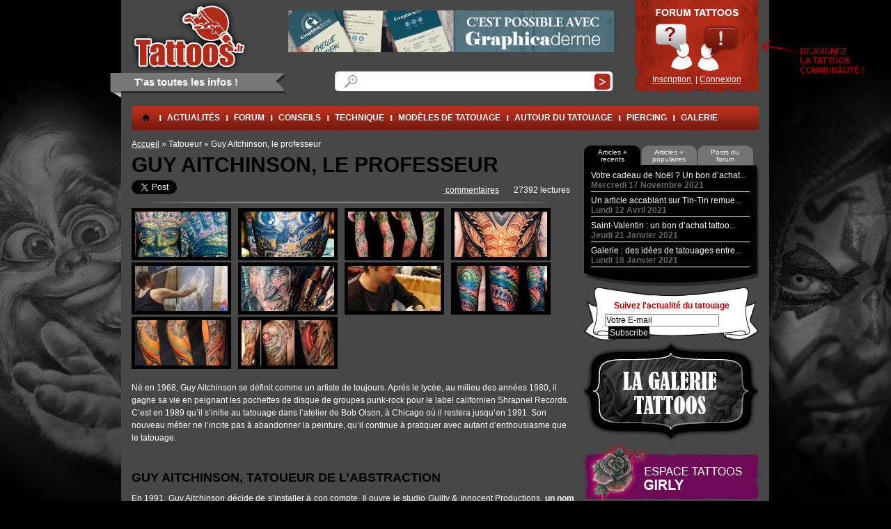

--- FILE ---
content_type: text/html; charset=utf-8
request_url: https://www.tattoos.fr/tatouage/tatoueur/guy-aitchinson-le-professeur
body_size: 10928
content:
<!DOCTYPE html >
<!--[if lt IE 7]> <html class="ie6 ie" lang="fr" dir="ltr"> <![endif]-->
<!--[if IE 7]>    <html class="ie7 ie" lang="fr" dir="ltr"> <![endif]-->
<!--[if IE 8]>    <html class="ie8 ie" lang="fr" dir="ltr"> <![endif]-->
<!--[if gt IE 8]> <html class="" lang="fr" dir="ltr"> <![endif]-->
<head>
  <meta charset="utf-8" />
<link rel="shortcut icon" href="https://www.tattoos.fr/sites/default/files/favicon_0.ico" type="image/vnd.microsoft.icon" />
<meta property="og:image" content="http://www.tattoos.fr/sites/all/themes/tattoos/images/Tattoos-logo-blanc.jpg" />
<meta property="fb:admins" content="100003335715206" />
<meta name="description" content="Né en 1968, Guy Aitchinson se définit comme un arti" />
<meta name="keywords" content="Tatoueur, tattoo Tatoueur, tatouage Tatoueur, tatoueur Tatoueur" />
<meta name="generator" content="Drupal 7 (http://drupal.org)" />
<meta property="og:site_name" content="Tattoos.fr" />
<meta property="og:type" content="article" />
<meta property="og:url" content="https://www.tattoos.fr/tatouage/tatoueur/guy-aitchinson-le-professeur" />
<meta property="og:title" content="Guy Aitchinson, le professeur" />
<meta property="og:description" content="Né en 1968, Guy Aitchinson se définit comme un arti" />
<meta property="og:image" content="https://www.tattoos.fr/sites/default/files/field/image/guy-aitchison-32.jpeg" />
<meta property="og:image" content="https://www.tattoos.fr/sites/default/files/field/image/3059397169_a347b043f5.jpeg" />
<meta property="og:image" content="https://www.tattoos.fr/sites/default/files/field/image/aab.jpeg" />
<meta property="og:image" content="https://www.tattoos.fr/sites/default/files/field/image/aap.jpeg" />
<meta property="og:image" content="https://www.tattoos.fr/sites/default/files/field/image/aitchinson.jpeg" />
<meta property="og:image" content="https://www.tattoos.fr/sites/default/files/field/image/freddy-d.jpeg" />
<meta property="og:image" content="https://www.tattoos.fr/sites/default/files/field/image/guyaitchisonatwork.jpeg" />
<meta property="og:image" content="https://www.tattoos.fr/sites/default/files/field/image/guyfeatureheader3.jpeg" />
<meta property="og:image" content="https://www.tattoos.fr/sites/default/files/field/image/l.jpeg" />
<meta property="og:image" content="https://www.tattoos.fr/sites/default/files/field/image/tumblr_lbr3s033hn1qeo0i4o1_500.jpeg" />
  <!-- Set the viewport width to device width for mobile -->
  <meta name="viewport" content="width=device-width" />
  <title>Guy Aitchinson, le professeur | Tattoos.fr</title>
  <link type="text/css" rel="stylesheet" href="https://www.tattoos.fr/sites/default/files/css/css_xE-rWrJf-fncB6ztZfd2huxqgxu4WO-qwma6Xer30m4.css" media="all" />
<link type="text/css" rel="stylesheet" href="https://www.tattoos.fr/sites/default/files/css/css_3I79fTN_rWsL2Oat5gef8VxWIVRQssg0DXBnT_vkQcs.css" media="all" />
<link type="text/css" rel="stylesheet" href="https://www.tattoos.fr/sites/default/files/css/css_4F5PQZIrmmK4htF31QDNt6-RJani8e7l9O30JgZhkF0.css" media="all" />
<link type="text/css" rel="stylesheet" href="https://www.tattoos.fr/sites/default/files/css/css_Ek-kLVdCDZQHgSxE0YErQ2Y9mwKBs36B3Ymw38784GM.css" media="all" />
  <script type="text/javascript" src="https://www.tattoos.fr/sites/default/files/js/js_YD9ro0PAqY25gGWrTki6TjRUG8TdokmmxjfqpNNfzVU.js"></script>
<script type="text/javascript" src="https://www.tattoos.fr/sites/default/files/js/js_BsgVaSq_CpiXMBZrV2aYCMbNKxD3w20HCMvuZTCJw_w.js"></script>
<script type="text/javascript" src="https://www.tattoos.fr/sites/default/files/js/js_v_vQUWPCH_W8mplJyVGo5CEBliQP4FbxJywVFWVgAFA.js"></script>
<script type="text/javascript">
<!--//--><![CDATA[//><!--
jQuery.extend(Drupal.settings, {"basePath":"\/","pathPrefix":"","setHasJsCookie":0,"ajaxPageState":{"theme":"tattoos","theme_token":"klY39m_0xgvQ25w28pGL-qFRo3BGrtx_TmruxkY1xW8","js":{"misc\/jquery.js":1,"misc\/jquery-extend-3.4.0.js":1,"misc\/jquery-html-prefilter-3.5.0-backport.js":1,"misc\/jquery.once.js":1,"misc\/drupal.js":1,"misc\/progress.js":1,"public:\/\/languages\/fr_QpNRl7qBxQRT0k4xvaxwK_hT5vuH16twOkNMJcgrc4I.js":1,"sites\/all\/libraries\/colorbox\/jquery.colorbox-min.js":1,"sites\/all\/modules\/colorbox\/js\/colorbox.js":1,"sites\/all\/modules\/colorbox\/styles\/stockholmsyndrome\/colorbox_style.js":1,"sites\/all\/modules\/colorbox\/js\/colorbox_load.js":1,"sites\/all\/modules\/colorbox\/js\/colorbox_inline.js":1,"sites\/all\/modules\/quicktabs\/js\/quicktabs.js":1,"sites\/all\/themes\/tattoos\/js\/jquery-ui-1.8.16.custom.min.js":1,"sites\/all\/themes\/tattoos\/js\/script.js":1},"css":{"modules\/system\/system.base.css":1,"modules\/system\/system.menus.css":1,"modules\/system\/system.messages.css":1,"modules\/system\/system.theme.css":1,"sites\/all\/modules\/simplenews\/simplenews.css":1,"modules\/comment\/comment.css":1,"modules\/field\/theme\/field.css":1,"modules\/node\/node.css":1,"modules\/search\/search.css":1,"modules\/user\/user.css":1,"modules\/forum\/forum.css":1,"sites\/all\/modules\/views\/css\/views.css":1,"sites\/all\/modules\/media\/modules\/media_wysiwyg\/css\/media_wysiwyg.base.css":1,"sites\/all\/modules\/colorbox\/styles\/stockholmsyndrome\/colorbox_style.css":1,"sites\/all\/modules\/ctools\/css\/ctools.css":1,"sites\/all\/modules\/quicktabs\/css\/quicktabs.css":1,"sites\/all\/themes\/tattoos\/style.css":1}},"colorbox":{"opacity":"0.85","current":"{current} of {total}","previous":"\u00ab Prev","next":"Next \u00bb","close":"Close","maxWidth":"98%","maxHeight":"98%","fixed":true,"mobiledetect":true,"mobiledevicewidth":"480px"},"urlIsAjaxTrusted":{"\/tatouage\/tatoueur\/guy-aitchinson-le-professeur":true},"quicktabs":{"qt_test_quick_tab":{"name":"test_quick_tab","tabs":[{"bid":"views_delta_article_les_r_cents-block","hide_title":1},{"bid":"views_delta_article_les_populaires-block","hide_title":1},{"bid":"views_delta_post_forum-block","hide_title":1}],"colorbox":{"opacity":"0.85","current":"{current} of {total}","previous":"\u00ab Prev","next":"Next \u00bb","close":"Close","maxWidth":"98%","maxHeight":"98%","fixed":true,"mobiledetect":true,"mobiledevicewidth":"480px"}}}});
//--><!]]>
</script>
  <!-- IE Fix for HTML5 Tags -->
  <!--[if lt IE 9]>
    <script src="http://html5shiv.googlecode.com/svn/trunk/html5.js"></script>
  <![endif]-->
<script type='text/javascript'>
(function() {
var useSSL = 'https:' == document.location.protocol;
var src = (useSSL ? 'https:' : 'http:') +
'//www.googletagservices.com/tag/js/gpt.js';
document.write('<scr' + 'ipt src="' + src + '"></scr' + 'ipt>');
})();
</script>

<script type='text/javascript'>
googletag.defineSlot('/14820636/Footer', [728, 90], 'div-gpt-ad-1329414284008-0').addService(googletag.pubads());
googletag.pubads().enableSyncRendering();
googletag.pubads().enableSingleRequest();
googletag.enableServices();
</script>
<script async src="https://www.googletagmanager.com/gtag/js?id=G-6FS61G4XB1"></script>
<script type="text/javascript">
<!--ANALYTICS-->
 /* var _gaq = _gaq || [];
  _gaq.push(['_setAccount', 'UA-19371425-20']);
  _gaq.push(['_trackPageview']);
	_gaq.push(['_trackPageLoadTime']);
  (function() {
    var ga = document.createElement('script'); ga.type = 'text/javascript'; ga.async = true;
    ga.src = ('https:' == document.location.protocol ? 'https://ssl' : 'http://www') + '.google-analytics.com/ga.js';
    var s = document.getElementsByTagName('script')[0]; s.parentNode.insertBefore(ga, s);
  })();*/

  window.dataLayer = window.dataLayer || [];
  function gtag(){dataLayer.push(arguments);}
  gtag('js', new Date());

  gtag('config', 'G-6FS61G4XB1');
</script>

  <meta property="fb:app_id" content="320652024690283"/>
</head>

<body class="html not-front not-logged-in two-sidebars page-node page-node- page-node-130 node-type-article" >
<div id="fb-root"></div>
<script>(function(d, s, id) {
  var js, fjs = d.getElementsByTagName(s)[0];
  if (d.getElementById(id)) {return;}
  js = d.createElement(s); js.id = id;
  js.src = "//connect.facebook.net/fr_FR/all.js#xfbml=1";
  fjs.parentNode.insertBefore(js, fjs);
}(document, 'script', 'facebook-jssdk'));</script>
<!-- Placez cet appel d'affichage � l'endroit appropri�. -->
<script type="text/javascript">
  window.___gcfg = {lang: 'fr'};

  (function() {
    var po = document.createElement('script'); po.type = 'text/javascript'; po.async = true;
    po.src = 'https://apis.google.com/js/plusone.js';
    var s = document.getElementsByTagName('script')[0]; s.parentNode.insertBefore(po, s);
  })();
</script>

  
  <div id="wrapper">
<div id="bg_color">
 <div id="forum_txt"></div>
  <div id="skip-link">
    <a href="#main-content" class="element-invisible element-focusable">Aller au contenu principal</a>
          <a href="#navigation" class="element-invisible element-focusable">Skip to navigation</a>
      </div>
  
  
  <div id="header"><header><!-- * * * * * * * HEADER * * * * -->
    
    	      <a href="/" title="Accueil" id="logo">
        <img src="https://www.tattoos.fr/sites/all/themes/tattoos/images/tattoos_logo.jpg" alt="Accueil" />
      </a>
        

        	<div id="site-name-slogan"><hgroup>
          <h2 id="slogan">T'as toutes les infos !</h2>
      </hgroup></div>
		        
    
     <div class="region region-header">
  <div id="block-views-encart-pub-block-2" class="block block-views">
<section>
        <h2 class="block-title"></h2>
    
  <div class="content">
    <div class="view view-encart-pub view-id-encart_pub view-display-id-block_2 view-dom-id-d30d40d45235d3ef214eb6f8fbaa302a">
        
  
  
      <div class="view-content">
        <div class="views-row views-row-1 views-row-odd views-row-first views-row-last">
      
  <div class="views-field views-field-field-url">        <div class="field-content"><a href="http://www.graphicaderme.com/nous/bons-cadeaux.html" target="_blank"><img typeof="foaf:Image" src="https://www.tattoos.fr/sites/default/files/468x60-bon-cadeau_0.gif" width="468" height="60" alt="Offrir un tatouage ou un piercing" /></a></div>  </div>  </div>
    </div>
  
  
  
  
  
  
</div>  </div>
  
</section></div> <!-- /.block -->
<div id="block-search-form" class="block block-search">
<section>
        <h2 class="block-title"></h2>
    
  <div class="content">
    <form action="/tatouage/tatoueur/guy-aitchinson-le-professeur" method="post" id="search-block-form" accept-charset="UTF-8"><div><div class="container-inline">
      <h2 class="element-invisible">Formulaire de recherche</h2>
    <div class="form-item form-type-textfield form-item-search-block-form">
  <label class="element-invisible" for="edit-search-block-form--2">Rechercher </label>
 <input title="Indiquer les termes à rechercher" type="text" id="edit-search-block-form--2" name="search_block_form" value="" size="15" maxlength="128" class="form-text" />
</div>
<div class="form-actions form-wrapper" id="edit-actions"><input type="submit" id="edit-submit" name="op" value="Rechercher" class="form-submit" /></div><input type="hidden" name="form_build_id" value="form-HmXIjvIHZ8_cvw9gJoJh1szzJ9UBZhIHD2dop9TsaGI" />
<input type="hidden" name="form_id" value="search_block_form" />
</div>
</div></form>  </div>
  
</section></div> <!-- /.block -->
</div>
 <!-- /.region -->
     

        <a href="https://www.tattoos.fr/forum" title="forum tatouage" id="encart_forum_top">
      
    </a>
   
     
     
     
        <div  id="liens_forum_top">
    <a href="https://www.tattoos.fr/user/register" title="inscription">
    <span>Inscription</span>
    </a>
     &nbsp;| 
          <a href="https://www.tattoos.fr/user/login?destination=forum" title="connexion">
    <span>Connexion</span>
    </a>
    </div>
 		 
<!--  <div class="navigation" id="main-menu">
        <h2 class="element-invisible">Menu principal</h2><ul class="links clearfix" id="main-menu-links">
        <li class="menu-246 first"><a class="active" title="" href="/tattoos/"></a></li>
				<li class="menu-246 "><a class="active" title="" href="/tattoos/">Accueil</a></li>
        <li class="menu-246  "><a class="active" title="" href="/tattoos/">Accueil</a></li>
        <li class="menu-246  "><a class="active" title="" href="/tattoos/">Accueil</a></li>
        <li class="menu-246 last "><a class="active" title="" href="/tattoos/">Accueil</a></li>
</ul>     
 </div>-->

 <div id="navigation" role="navigation" class="clearfix"><nav>
 <ul class="menu"><li class="first leaf"><a href="/" title="">.</a></li>
<li class="leaf"><a href="/actualite" title="">Actualités</a></li>
<li class="leaf"><a href="/forum" title="">forum</a></li>
<li class="expanded"><a href="/tatouage/guide-du-tatouage" title="Conseils tatouage">conseils</a><ul class="menu"><li class="first leaf"><a href="/tatouage/guide-du-tatouage" title="Guide du tatouage">Guide du tatouage</a></li>
<li class="leaf"><a href="/tatouage/soins-hygiene" title="Soins tatouage">Soins et hygiène</a></li>
<li class="last leaf"><a href="/tatouage/detatouage" title="détatouage">Détatouage</a></li>
</ul></li>
<li class="leaf"><a href="/tatouage/technique" title="Technique tatouage">Technique</a></li>
<li class="expanded"><a href="/tatouage/styles" title="styles et modèles de tatouages">Modèles de tatouage</a><ul class="menu"><li class="first leaf"><a href="/tatouage/styles" title="styles de tatouages">Styles de tatouages</a></li>
<li class="last leaf"><a href="/tatouage/corps" title="tatouages sur le corps">Tatouages corps</a></li>
</ul></li>
<li class="expanded"><a href="/tatouage/convention-salon" title="Conventions tatouage">Autour du tatouage</a><ul class="menu"><li class="first leaf"><a href="/tatouage/convention-salon" title="Conventions tatouage">Conventions sur le tatouage</a></li>
<li class="leaf"><a href="/tatouage/tatoueur" title="Tatoueur">Les Artistes tatoueurs</a></li>
<li class="leaf"><a href="/tatouage/magazines" title="Magazine sur le tatouage">Magazines sur le tatouage</a></li>
<li class="last leaf"><a href="/tatouage/autre" title="Tatouage">Inclassable</a></li>
</ul></li>
<li class="leaf"><a href="/piercing" title="Piercing">Piercing</a></li>
<li class="last leaf"><a href="/galerie-tatouage" title="Galerie tatouage">Galerie</a></li>
</ul>
 </nav></div>

  </header></div><!--END header-->
  
  <div id="center"><!-- * * * * * * * CENTER * * * * -->
  
  	<div id="left"><!-- * * * * * * * LEFT * * * * -->
         		        
   <div id="main" role="main" class="clearfix"><section>
        <a id="main-content"></a>
                <h2 class="element-invisible">Vous êtes ici</h2><div class="breadcrumb"><a href="/">Accueil</a> » Tatoueur » Guy Aitchinson, le professeur</div>    
    <a href="https://www.tattoos.fr/tatouage/tatoueur/guy-aitchinson-le-professeur" title="Guy Aitchinson, le professeur" id="page-title"><h1 class="title" >Guy Aitchinson, le professeur</h1></a>        
    
		
		<div id="social_button">
          <div id="google_button">
      	<!-- Placez cette balise l� o� vous souhaitez positionner le bouton +1. -->
          <div class="g-plusone" data-size="medium" data-href="https://www.tattoos.fr/tatouage/tatoueur/guy-aitchinson-le-professeur"></div>
      </div>
      
    	<div id="twitt_button">
      <a href="https://twitter.com/share" class="twitter-share-button" data-url="https://www.tattoos.fr/tatouage/tatoueur/guy-aitchinson-le-professeur" data-text="Guy Aitchinson, le professeur" data-count="horizontal" data-via="TattoosFr" data-lang="fr">Tweeter</a>
			<script type="text/javascript" src="//platform.twitter.com/widgets.js"></script>
            
  

      </div>
      <div id="fbk_button">
      	<div class="fb-like" data-href="https://www.tattoos.fr/tatouage/tatoueur/guy-aitchinson-le-professeur" data-send="false" data-layout="button_count" data-width="90" data-show-faces="false"></div>
      </div>

      
    </div>
    
    
    
                

    


    <div class="content">
    <div id="link_social"><ul class="links inline"><li class="statistics_counter first last"><span>27392 lectures</span></li>
</ul><a id="total_FBF_comments" href="#FBK_comments" title="Voir tous les commentaires"><fb:comments-count href="https://www.tattoos.fr/tatouage/tatoueur/guy-aitchinson-le-professeur"/></fb:comments-count> commentaires </a></div><div class="field field-name-field-image field-type-image field-label-hidden"><div class="field-items"><div class="field-item even" rel="og:image rdfs:seeAlso" resource="https://www.tattoos.fr/sites/default/files/field/image/guy-aitchison-32.jpeg"><a href="https://www.tattoos.fr/sites/default/files/field/image/guy-aitchison-32.jpeg" title="Guy Aitchinson, le professeur" class="colorbox" rel="gallery-node-130-xZ6-1S44-Mw"><img typeof="foaf:Image" src="https://www.tattoos.fr/sites/default/files/styles/thumbnail/public/field/image/guy-aitchison-32.jpeg?itok=_3UhGL1j" width="133" height="65" alt="" title="" /></a></div><div class="field-item odd" rel="og:image rdfs:seeAlso" resource="https://www.tattoos.fr/sites/default/files/field/image/3059397169_a347b043f5.jpeg"><a href="https://www.tattoos.fr/sites/default/files/field/image/3059397169_a347b043f5.jpeg" title="Guy Aitchinson, le professeur" class="colorbox" rel="gallery-node-130-xZ6-1S44-Mw"><img typeof="foaf:Image" src="https://www.tattoos.fr/sites/default/files/styles/thumbnail/public/field/image/3059397169_a347b043f5.jpeg?itok=Ck02e3uI" width="133" height="65" alt="" title="" /></a></div><div class="field-item even" rel="og:image rdfs:seeAlso" resource="https://www.tattoos.fr/sites/default/files/field/image/aab.jpeg"><a href="https://www.tattoos.fr/sites/default/files/field/image/aab.jpeg" title="Guy Aitchinson, le professeur" class="colorbox" rel="gallery-node-130-xZ6-1S44-Mw"><img typeof="foaf:Image" src="https://www.tattoos.fr/sites/default/files/styles/thumbnail/public/field/image/aab.jpeg?itok=6NuMxhhd" width="133" height="65" alt="" title="" /></a></div><div class="field-item odd" rel="og:image rdfs:seeAlso" resource="https://www.tattoos.fr/sites/default/files/field/image/aap.jpeg"><a href="https://www.tattoos.fr/sites/default/files/field/image/aap.jpeg" title="Guy Aitchinson, le professeur" class="colorbox" rel="gallery-node-130-xZ6-1S44-Mw"><img typeof="foaf:Image" src="https://www.tattoos.fr/sites/default/files/styles/thumbnail/public/field/image/aap.jpeg?itok=yxkhCuOU" width="133" height="65" alt="" title="" /></a></div><div class="field-item even" rel="og:image rdfs:seeAlso" resource="https://www.tattoos.fr/sites/default/files/field/image/aitchinson.jpeg"><a href="https://www.tattoos.fr/sites/default/files/field/image/aitchinson.jpeg" title="Guy Aitchinson, le professeur" class="colorbox" rel="gallery-node-130-xZ6-1S44-Mw"><img typeof="foaf:Image" src="https://www.tattoos.fr/sites/default/files/styles/thumbnail/public/field/image/aitchinson.jpeg?itok=D84prfqh" width="133" height="65" alt="" title="" /></a></div><div class="field-item odd" rel="og:image rdfs:seeAlso" resource="https://www.tattoos.fr/sites/default/files/field/image/freddy-d.jpeg"><a href="https://www.tattoos.fr/sites/default/files/field/image/freddy-d.jpeg" title="Guy Aitchinson, le professeur" class="colorbox" rel="gallery-node-130-xZ6-1S44-Mw"><img typeof="foaf:Image" src="https://www.tattoos.fr/sites/default/files/styles/thumbnail/public/field/image/freddy-d.jpeg?itok=1ff8k0xQ" width="133" height="65" alt="" title="" /></a></div><div class="field-item even" rel="og:image rdfs:seeAlso" resource="https://www.tattoos.fr/sites/default/files/field/image/guyaitchisonatwork.jpeg"><a href="https://www.tattoos.fr/sites/default/files/field/image/guyaitchisonatwork.jpeg" title="Guy Aitchinson, le professeur" class="colorbox" rel="gallery-node-130-xZ6-1S44-Mw"><img typeof="foaf:Image" src="https://www.tattoos.fr/sites/default/files/styles/thumbnail/public/field/image/guyaitchisonatwork.jpeg?itok=X0KszpCU" width="133" height="65" alt="" title="" /></a></div><div class="field-item odd" rel="og:image rdfs:seeAlso" resource="https://www.tattoos.fr/sites/default/files/field/image/guyfeatureheader3.jpeg"><a href="https://www.tattoos.fr/sites/default/files/field/image/guyfeatureheader3.jpeg" title="Guy Aitchinson, le professeur" class="colorbox" rel="gallery-node-130-xZ6-1S44-Mw"><img typeof="foaf:Image" src="https://www.tattoos.fr/sites/default/files/styles/thumbnail/public/field/image/guyfeatureheader3.jpeg?itok=R-mYq2uc" width="133" height="65" alt="" title="" /></a></div><div class="field-item even" rel="og:image rdfs:seeAlso" resource="https://www.tattoos.fr/sites/default/files/field/image/l.jpeg"><a href="https://www.tattoos.fr/sites/default/files/field/image/l.jpeg" title="Guy Aitchinson, le professeur" class="colorbox" rel="gallery-node-130-xZ6-1S44-Mw"><img typeof="foaf:Image" src="https://www.tattoos.fr/sites/default/files/styles/thumbnail/public/field/image/l.jpeg?itok=mxqomMh8" width="133" height="65" alt="" title="" /></a></div><div class="field-item odd" rel="og:image rdfs:seeAlso" resource="https://www.tattoos.fr/sites/default/files/field/image/tumblr_lbr3s033hn1qeo0i4o1_500.jpeg"><a href="https://www.tattoos.fr/sites/default/files/field/image/tumblr_lbr3s033hn1qeo0i4o1_500.jpeg" title="Guy Aitchinson, le professeur" class="colorbox" rel="gallery-node-130-xZ6-1S44-Mw"><img typeof="foaf:Image" src="https://www.tattoos.fr/sites/default/files/styles/thumbnail/public/field/image/tumblr_lbr3s033hn1qeo0i4o1_500.jpeg?itok=ID3_yI4D" width="133" height="65" alt="" title="" /></a></div></div></div><div class="field field-name-body field-type-text-with-summary field-label-hidden"><div class="field-items"><div class="field-item even" property="content:encoded"><p><span style="text-align: justify; ">Né en 1968, Guy Aitchinson se définit comme un artiste de toujours. Après le lycée, au milieu des années 1980, il gagne sa vie en peignant les pochettes de disque de groupes punk-rock pour le label californien Shrapnel Records. C’est en 1989 qu’il s’initie au tatouage dans l’atelier de Bob Olson, à Chicago où il restera jusqu’en 1991. Son nouveau métier ne l’incite pas à abandonner la peinture, qu’il continue à pratiquer avec autant d’enthousiasme que le tatouage.</span></p>
<p style="text-align: justify; "> </p>
<h2 class="sstitre" style="text-align: justify; ">Guy Aitchinson, tatoueur de l’abstraction</h2>
<p style="text-align: justify; ">En 1991, Guy Aitchinson décide de s’installer à con compte. Il ouvre le studio Guilty &amp; Innocent Productions, <em>un nom en accord avec son univers mental empreint de Punk-Rock, de peintures de Dali ou Lucian Freud et de références mystiques</em>. Sa réputation commence déjà à filtrer dans les milieux autorisés, alors qu’aux Etats-Unis le tatouage est en plein boom. La force d’Aitchinson réside avant tout dans son style inimitable, fait d’abstraction et d’influences psychédéliques. <em>Ses tatouages privilégient ainsi les formes emmêlées aux racines mythologiques, faites de couleurs éclatantes et de détails stupéfiants avec un travail très intense livré sur la texture</em>. Spécialiste des grandes pièces, il attire très vite une clientèle éclectique et se fait approcher par des professionnels désireux d’apprendre auprès de lui. Guy Aitchinson comprend alors qu’au même titre que la peinture, le tatouage est un art dont il faut assurer la transmission. <em>L’idée fait son chemin chez le jeune tatoueur, alors âgé d’à peine 24 ans qui décide de monter un projet de plateforme permettant cette transmission</em>.</p>
<p style="text-align: justify; "> </p>
<h2 class="sstitre" style="text-align: justify; ">Tattoo Education</h2>
<p style="text-align: justify; ">Le développement d’Internet va permettre à cette plateforme de voir le jour, aux débuts des années 2000. <em>Depuis 12 ans, Tattoo Education propose ainsi aux jeunes tatoueurs un ensemble d’interviews, DVD, vidéos, lectures et séminaires susceptibles de les aider à améliorer leur technique</em>. Aitchinson n’en est pas le seul contributeur : pour monter son projet et l’alimenter en contenu de qualité, il a fait appel à de nombreux tatoueurs de la scène internationale. Ce site web et les conférences associées ont donné au travail de l’artiste une visibilité sans précédent dans le monde du tatouage et ont créé une institutionnalisation relative de l’apprentissage de l’encrage. Un comble, pourrait-on dire, pour Guy Aitchinson qui affirme se méfier de l’institutionnalisation du savoir. D’où la décision de créer une plateforme assez libre où chaque visiteur est en mesure de repérer et d’acheter ce qui lui fait défaut sans logique d’enseignement global.</p>
<p style="text-align: justify; ">Tattoo Education ne représente d’ailleurs qu’une partie de la démarche de Guy Aitchinson qui s’engage en parallèle dans divers projets participant de ce même effort. Les nombreuses publications de son travail dans les magazines de tatouage, ses propres ouvrages présentant son travail ‘<em>The Graphic Language for Tattooists</em>’ ou ‘<em>Special Effects for tattoists</em>’ en sont un autre exemple. Guy Aitchinson organise également des séminaires pour les professionnels du tatouage. Il s’est d’ailleurs engagé dans la World Wide Tattoo Conference aux côtés de Bob Tyrrell, Stéphane Chaudesaigues, <a href="http://www.tattoos.fr/tatouage/tatoueur/alex-de-pase">Alex de Pase</a> ou <a href="http://www.tattoos.fr/tatouage/galerie-photos-tatouages-shane-oneill">Shane O’ Neill</a> afin de donner encore plus de poids à sa démarche dans un contexte d’échanges culturels mondialisés. Guy Aitchinson le dit lui-même : <em>la meilleure manière d’apprendre est d’aller avec toujours le même entrain à la rencontre des tatoueurs en participant aux conventions et en visitant les studios</em>.</p>
<p style="text-align: justify; "> </p>
<h2 class="sstitre" style="text-align: justify; ">Le tatoueur s’enrichit du peintre</h2>
<p style="text-align: justify; ">Le double engagement artistique de Guy Aitchinson, à la fois tatoueur et peintre, nourrit chez lui des influences positives : chacun des arts enrichit l’autre. Si Guy Aitchinson peint exclusivement de l’art abstrait, c’est par sa recherche de la représentation d’une idée dans le cadre de la toile qu’il a réussi à opérer cette symbiose à l’encrage entre le figuratif et l’abstrait. Le tatouage lui sert aussi de garde-fou pour s’émanciper des obsessions artistiques qui pourraient parfois l’empêcher d’avancer : la relation avec le client en vis-à-vis et ses attentes telles qu’il les exprime, agissent comme autant de contraintes qui poussent l’artiste à se renouveler sans cesse sans pour autant s’émanciper de son style. Il peut expérimenter dans la peinture et utiliser le résultat de ses travaux dans l’art pictural, lequel à son tour l’amène à avancer dans sa production artistique.</p>
<p style="text-align: justify; ">Un équilibre nécessaire qui a poussé Guy Aitchinson à quitter Chicago en 1998 pour s’installer à la campagne, toujours dans l’Illinois, afin de pouvoir plus facilement peindre. </p>
</div></div></div><div class="field field-name-field-reference field-type-entityreference field-label-above"><div class="field-label">Les articles du même sujet:&nbsp;</div><div class="field-items"><div class="field-item even"><a href="/tatouage/galerie-photos-tatouages-shane-oneill">Galerie photos tatouages Shane O&#039;Neill</a></div><div class="field-item odd"><a href="/tatouage/actus-tatouage/la-world-wide-tattoo-conference">La World Wide Tattoo Conference  </a></div><div class="field-item even"><a href="/tatouage/tatoueur/nikko-hurtado-des-portraits-pleins-de-vie">Nikko Hurtado, des portraits pleins de vie</a></div><div class="field-item odd"><a href="/tatouage/tatoueur/alex-de-pase">Alex de Pase</a></div></div></div>
				<div id="lien_cat_relation"><span>Voir tous les articles sur : &nbsp;</span><a href=" https://www.tattoos.fr/tatouage/tatoueur " title=" Tatoueur "> Tatoueur </a></div>  </div>



 
  <div id="FBK_comments" class="fb-comments" data-href="https://www.tattoos.fr/tatouage/tatoueur/guy-aitchinson-le-professeur" data-num-posts="5" data-width="636" data-colorscheme="dark"></div>
     	 </section></div> <!-- /#main -->
  
    	 <div><aside>
			    
    	<table width="100%" id="encart_bottom">
      	<tr>
      			<td width="33%" valign="top" >
            	<div id="encart_conseil" class="encart_bottom">
              	<strong>Conseils</strong>
                <ul>
                	                	<li><a href="https://www.tattoos.fr/tatouage/guide-du-tatouage/comment-choisir-son-tatoueur" title="Choisir son tatoueur ?">Choisir son tatoueur ?</a></li>
                                    <li><a href="https://www.tattoos.fr/tatouage/soins-tatouage/comment-entretenir-son-tatouage" title="">Entretenir son tatouage</a></li>
                                    <li><a href="https://www.tattoos.fr/tatouage/guide-du-tatouage/guide-du-futur-tatoue" title="">Le guide du tatouage</a></li>
                </ul>
                                <a class="encart_bottom_read" href="https://www.tattoos.fr/tatouage/guide-du-tatouage" title="Guide tatouage">Plus de conseils sur le tatouage</a>
              </div>      
            </td>
           <td width="33%" valign="top">
            	<div id="encart_technique" class="encart_bottom">
              	<strong>Techniques</strong>
                <ul>
                	                	<li><a href="https://www.tattoos.fr/tatouage/technique-du-tatouage/les-outils-du-tatoueur" title="">Les outils</a></li>
                                    <li><a href="https://www.tattoos.fr/tatouage/technique-du-tatouage/les-encres" title="">Les encres</a></li>
                </ul>
                                 <a class="encart_bottom_read" href="https://www.tattoos.fr/tatouage/technique" title="Technique tatouage">Toutes les techniques du tatouage</a>
              </div>      
            </td>
            <td width="33%" valign="top" >
            	<div id="encart_style" class="encart_bottom">
              	<strong>Styles</strong>
                <ul>
                	                	<li><a href="https://www.tattoos.fr/tatouage/style-de-tatouage/tatouage-maori" title="Tatouage Maori">Tatouage Maori</a></li>
                                    <li><a href="https://www.tattoos.fr/tatouage/style-de-tatouage/le-tatouage-papillon-b-ba-du-tatouage" title="tatouage papillon">Tatouage papillon</a></li>
                                    <li><a href="https://www.tattoos.fr/tatouage/style-de-tatouage/le-portrait" title="">Les portraits</a></li>
                </ul>
                                 <a class="encart_bottom_read" href="https://www.tattoos.fr/tatouage/styles" title="style tatouage">Voir tous les styles de tatouage</a>
              </div>      
            </td>
      	</tr>
      </table>
  </aside></div>
  		</div><!--END left-->
    
    <div id="right"><!-- * * * * * * * RIGHT * * * * -->
    
        
  			        <div id="sidebar-first" role="complementary" class="sidebar clearfix"><aside>
          <div class="region region-sidebar-first">
  <div id="block-quicktabs-test-quick-tab" class="block block-quicktabs">
<section>
        <h2 class="block-title"></h2>
    
  <div class="content">
    <div  id="quicktabs-test_quick_tab" class="quicktabs-wrapper quicktabs-style-nostyle"><div class="item-list"><ul class="quicktabs-tabs quicktabs-style-nostyle"><li class="active first"><a href="/tatouage/tatoueur/guy-aitchinson-le-professeur?qt-test_quick_tab=0#qt-test_quick_tab" id="quicktabs-tab-test_quick_tab-0" class="active">Articles + recents</a></li>
<li><a href="/tatouage/tatoueur/guy-aitchinson-le-professeur?qt-test_quick_tab=1#qt-test_quick_tab" id="quicktabs-tab-test_quick_tab-1" class="active">Articles + populaires</a></li>
<li class="last"><a href="/tatouage/tatoueur/guy-aitchinson-le-professeur?qt-test_quick_tab=2#qt-test_quick_tab" id="quicktabs-tab-test_quick_tab-2" class="active">Posts du forum</a></li>
</ul></div><div id="quicktabs-container-test_quick_tab" class="quicktabs_main quicktabs-style-nostyle"><div  id="quicktabs-tabpage-test_quick_tab-0" class="quicktabs-tabpage "><div id="block-views-article-les-r-cents-block" class="block block-views">
<section>
        <h2 class="block-title"></h2>
    
  <div class="content">
    <div class="view view-article-les-r-cents view-id-article_les_r_cents view-display-id-block view-dom-id-b4fa7e32c5d2a9ecd3461bc5241c6e59">
            <div class="view-header">
      <p>Article les + récents</p>
    </div>
  
  
  
      <div class="view-content">
        <div class="views-row views-row-1 views-row-odd views-row-first">
      
  <div class="views-field views-field-title">        <span class="field-content"><a href="/tatouage/actus-tatouage/noel-offrir-tatouage">Votre cadeau de Noël ? Un bon d’achat...</a></span>  </div>  
  <div class="views-field views-field-created">        <strong class="field-content">Mercredi 17 Novembre 2021</strong>  </div>  </div>
  <div class="views-row views-row-2 views-row-even">
      
  <div class="views-field views-field-title">        <span class="field-content"><a href="/tatouage/actus-tatouage/article-accablant-tintin">Un article accablant sur Tin-Tin remue...</a></span>  </div>  
  <div class="views-field views-field-created">        <strong class="field-content">Lundi 12 Avril 2021</strong>  </div>  </div>
  <div class="views-row views-row-3 views-row-odd">
      
  <div class="views-field views-field-title">        <span class="field-content"><a href="/tatouage/actus-tatouage/saint-valentin-un-bon-dachat-tattoo-ou-piercing-pour-letre-aime">Saint-Valentin : un bon d’achat tattoo...</a></span>  </div>  
  <div class="views-field views-field-created">        <strong class="field-content">Jeudi 21 Janvier 2021</strong>  </div>  </div>
  <div class="views-row views-row-4 views-row-even views-row-last">
      
  <div class="views-field views-field-title">        <span class="field-content"><a href="/tatouage/actus-tatouage/galerie-des-idees-de-tatouages-entre-soeurs">Galerie : des idées de tatouages entre...</a></span>  </div>  
  <div class="views-field views-field-created">        <strong class="field-content">Lundi 18 Janvier 2021</strong>  </div>  </div>
    </div>
  
  
  
  
  
  
</div>  </div>
  
</section></div> <!-- /.block -->
</div><div  id="quicktabs-tabpage-test_quick_tab-1" class="quicktabs-tabpage quicktabs-hide"><div id="block-views-article-les-populaires-block" class="block block-views">
<section>
        <h2 class="block-title"></h2>
    
  <div class="content">
    <div class="view view-article-les-populaires view-id-article_les_populaires view-display-id-block view-dom-id-58e281ca8876ce61aa3db44eb1f39d9d">
            <div class="view-header">
      <p>Article les + populaires</p>
    </div>
  
  
  
      <div class="view-content">
        <div class="views-row views-row-1 views-row-odd views-row-first">
      
  <div class="views-field views-field-title">        <span class="field-content"><a href="/tatouage/technique-du-tatouage/les-encres">Les encres</a></span>  </div>  
  <div class="views-field views-field-totalcount">        <strong class="field-content">394,280 vues</strong>  </div>  </div>
  <div class="views-row views-row-2 views-row-even">
      
  <div class="views-field views-field-title">        <span class="field-content"><a href="/tatouage/style-de-tatouage/guide-des-differents-styles-de-tatouage">Guide des différents styles de tatouage</a></span>  </div>  
  <div class="views-field views-field-totalcount">        <strong class="field-content">216,440 vues</strong>  </div>  </div>
  <div class="views-row views-row-3 views-row-odd">
      
  <div class="views-field views-field-title">        <span class="field-content"><a href="/tatouage/tatoueur/les-meilleurs-tatoueurs-de-paris">Les meilleurs tatoueurs de Paris</a></span>  </div>  
  <div class="views-field views-field-totalcount">        <strong class="field-content">199,234 vues</strong>  </div>  </div>
  <div class="views-row views-row-4 views-row-even views-row-last">
      
  <div class="views-field views-field-title">        <span class="field-content"><a href="/tatouage/guide-du-tatouage/combien-coute-un-tatouage">Combien coûte un tatouage ?</a></span>  </div>  
  <div class="views-field views-field-totalcount">        <strong class="field-content">187,899 vues</strong>  </div>  </div>
    </div>
  
  
  
  
  
  
</div>  </div>
  
</section></div> <!-- /.block -->
</div><div  id="quicktabs-tabpage-test_quick_tab-2" class="quicktabs-tabpage quicktabs-hide"><div id="block-views-post-forum-block" class="block block-views">
<section>
        <h2 class="block-title"></h2>
    
  <div class="content">
    <div class="view view-post-forum view-id-post_forum view-display-id-block view-dom-id-bf0a2f6ed729a4c0e37e320df324d537">
        
  
  
      <div class="view-content">
        <div class="views-row views-row-1 views-row-odd views-row-first">
      
  <div class="views-field views-field-title">        <span class="field-content"><a href="/forum/infos-tatouages/sur-les-encres">sur les encres</a></span>  </div>  
  <div class="views-field views-field-comment-count">        <span class="field-content">0 com | </span>  </div>  
  <div class="views-field views-field-last-comment-timestamp">    <span class="views-label views-label-last-comment-timestamp">il y a</span>    <span class="field-content">11 années 3 semaines</span>  </div>  </div>
  <div class="views-row views-row-2 views-row-even">
      
  <div class="views-field views-field-title">        <span class="field-content"><a href="/forum/infos-tatouages/manchette-tatoos">manchette tatoos</a></span>  </div>  
  <div class="views-field views-field-comment-count">        <span class="field-content">0 com | </span>  </div>  
  <div class="views-field views-field-last-comment-timestamp">    <span class="views-label views-label-last-comment-timestamp">il y a</span>    <span class="field-content">11 années 1 mois</span>  </div>  </div>
  <div class="views-row views-row-3 views-row-odd">
      
  <div class="views-field views-field-title">        <span class="field-content"><a href="/forum/infos-tatouages/phil-van-roys-tattoo-ranch">phil van roy&#039;s tattoo ranch</a></span>  </div>  
  <div class="views-field views-field-comment-count">        <span class="field-content">0 com | </span>  </div>  
  <div class="views-field views-field-last-comment-timestamp">    <span class="views-label views-label-last-comment-timestamp">il y a</span>    <span class="field-content">11 années 1 mois</span>  </div>  </div>
  <div class="views-row views-row-4 views-row-even views-row-last">
      
  <div class="views-field views-field-title">        <span class="field-content"><a href="/forum/infos-tatouages/question-tarif">question tarif</a></span>  </div>  
  <div class="views-field views-field-comment-count">        <span class="field-content">0 com | </span>  </div>  
  <div class="views-field views-field-last-comment-timestamp">    <span class="views-label views-label-last-comment-timestamp">il y a</span>    <span class="field-content">11 années 1 mois</span>  </div>  </div>
    </div>
  
  
  
  
  
  
</div>  </div>
  
</section></div> <!-- /.block -->
</div></div></div>  </div>
  
</section></div> <!-- /.block -->
<div id="block-simplenews-33" class="block block-simplenews">
<section>
        <h2 class="block-title"></h2>
    
  <div class="content">
          <p>Suivez l&#039;actualité du tatouage</p>
  
      <form class="simplenews-subscribe" action="/tatouage/tatoueur/guy-aitchinson-le-professeur" method="post" id="simplenews-block-form-33" accept-charset="UTF-8"><div><div class="form-item form-type-textfield form-item-mail">
  <label for="edit-mail">Courriel <span class="form-required" title="Ce champ est obligatoire.">*</span></label>
 <input type="text" id="edit-mail" name="mail" value="" size="20" maxlength="128" class="form-text required" />
</div>
<input type="submit" id="edit-submit--2" name="op" value="Subscribe" class="form-submit" /><input type="hidden" name="form_build_id" value="form-qgbyUHwbTIRgQtAaK-CsFZs93KLBsoy_7itR07Jr8WE" />
<input type="hidden" name="form_id" value="simplenews_block_form_33" />
</div></form>  
  
  
    </div>
  
</section></div> <!-- /.block -->
</div>
 <!-- /.region -->
        </aside></div>  <!-- /#sidebar-first -->
                  <a href="https://www.tattoos.fr/galerie-tatouage" id="encart_galerie_right" title="Galerie photo tatouages">
    	</a>
            <a href="https://www.tattoos.fr/tatouage-femme" id="encart_girly_right" title="Tatouage femme">
    	</a>
      <a href="https://www.tattoos.fr/user/login?destination=forum" id="encart_forum_right" title="Forum sur le tatouage">
    	<span>Rejoignez le <br /><strong>forum</strong></span>
    	</a>
      <div class="fb-like-box" data-href="http://www.facebook.com/pages/Tattoosfr/185050721591586" data-width="251" data-show-faces="true" data-stream="false" data-header="false"></div>
        <div id="adsens_right">
        
                                <div id="sidebar-first" role="complementary" class="sidebar clearfix"><aside>
          <div class="region region-sidebar-second">
  <div id="block-views-encart-pub-block" class="block block-views">
<section>
        <h2 class="block-title"></h2>
    
  <div class="content">
    <div class="view view-encart-pub view-id-encart_pub view-display-id-block view-dom-id-10674b4b8d93104ecbf0807f05fde328">
        
  
  
      <div class="view-content">
        <div class="views-row views-row-1 views-row-odd views-row-first views-row-last">
      
  <div class="views-field views-field-field-url">        <div class="field-content"><a href="http://www.tatouage-partage.com/" target="_blank"><img typeof="foaf:Image" src="https://www.tattoos.fr/sites/default/files/250x250tp.gif" width="250" height="250" alt="Tatouage &amp; Partage" /></a></div>  </div>  </div>
    </div>
  
  
  
  
  
  
</div>  </div>
  
</section></div> <!-- /.block -->
</div>
 <!-- /.region -->
        </aside></div>  <!-- /#sidebar-first -->
      
    		</div>
 		</div><!--END right-->
    
    
  </div><!--END center-->
  
	<div id="bottom"><aside><!-- * * * * * * * BOTTOM * * * * -->
  

      
  
 				<div id="adsens_bottom">
           <div id="sidebar-first" role="complementary" class="sidebar clearfix"><aside>
          <div class="region region-footer">
  <div id="block-views-encart-pub-block-1" class="block block-views">
<section>
        <h2 class="block-title"></h2>
    
  <div class="content">
    <div class="view view-encart-pub view-id-encart_pub view-display-id-block_1 view-dom-id-b993de5d9cbc19058f8c5356fcb7a12e">
        
  
  
      <div class="view-content">
        <div class="views-row views-row-1 views-row-odd views-row-first views-row-last">
      
  <div class="views-field views-field-field-url">        <div class="field-content"><a href="http://www.festival-tatouage.com/" target="_blank"><img typeof="foaf:Image" src="https://www.tattoos.fr/sites/default/files/728x90cantalink.gif" width="728" height="90" alt="Cantal Ink" /></a></div>  </div>  </div>
    </div>
  
  
  
  
  
  
</div>  </div>
  
</section></div> <!-- /.block -->
</div>
 <!-- /.region -->
        </aside></div>  <!-- /#sidebar-first -->
           

               
<!-- Footer -->
    		</div>
        <div id="social_bottom"><nav>
        	<ul>
          	<li><a href="http://www.facebook.com/pages/Tattoosfr/185050721591586" title="tattoos.fr facebook" target="_blank"><img src="/sites/all/themes/tattoos/images/tattoos_social_facebook.jpg" width="33" height="33" alt="tattoos.fr facebook" title="tattoos.fr facebook" /></a></li>
            <li><a href="http://twitter.com/TattoosFr" title="tattoos.fr twitter" target="_blank"><img src="/sites/all/themes/tattoos/images/tattoos_social_twitter.jpg" width="33" height="33" alt="tattoos.fr twitter" title="tattoos.fr twitter" /></a></li>
            <li><a href="http://plus.google.com/105452322847360079503" title="tattoos.fr google" target="_blank"><img src="/sites/all/themes/tattoos/images/tattoos_social_google.jpg" width="33" height="33" alt="tattoos.fr google" title="tattoos.fr google" /></a></li>
            <li><a href="http://www.tattoos.fr/rss-tattoos.xml" title="tattoos.fr flux rss"  target="_blank"><img src="/sites/all/themes/tattoos/images/tattoos_social_rss.jpg" width="33" height="33" alt="tattoos.fr flux rss" title="tattoos.fr flux rss" /></a></li>
            <li><a href="http://www.dailymotion.com/Tattoos-fr" title="tattoos.fr dailymotion" target="_blank"><img src="/sites/all/themes/tattoos/images/tattoos_social_dailymotion.jpg" width="33" height="33" alt="tattoos.fr dailymotion" title="tattoos.fr dailymotion" /></a></li>
            <li><a href="http://www.youtube.com/TattoosFr" title="tattoos.fr youtube" target="_blank"><img src="/sites/all/themes/tattoos/images/tattoos_social_youtube.jpg" width="33" height="33" alt="tattoos.fr youtube" title="tattoos.fr youtube" /></a></li>
          </ul>
        </nav></a>
  </aside></div><!--END bottom-->
</div><!--END bg_color-->
</div><!--END wrapper-->
<div id="footer"><footer><!-- * * * * * * * FOOTER * * * * -->
	<div id="footer_content">
  
  <div id="navigation_footer" role="navigation" class="clearfix"><nav>
  <h2 class="element-invisible">Menu secondaire</h2><ul id="secondary-menu" class="links clearfix"><li class="menu-718 first"><a href="/actualite" title="">Actualités</a></li>
<li class="menu-622"><a href="/tatouage/guide-du-tatouage" title="">Conseils</a></li>
<li class="menu-721"><a href="/tatouage/convention-salon" title="">Conventions</a></li>
<li class="menu-722"><a href="/tatouage/tatoueur" title="">Tatoueur</a></li>
<li class="menu-724"><a href="/galerie-tatouage" title="">Galerie</a></li>
<li class="menu-720"><a href="/tatouage/styles" title="">Modèle</a></li>
<li class="menu-723"><a href="/piercing" title="">Piercing</a></li>
<li class="menu-794 last"><a href="http://www.tattoos.fr/Mentions_legales_tattoos.pdf" title="">Mentions légales</a></li>
</ul>  </nav></div>
  
  </div>

</footer></div><!--END footer-->
<div class="container backlinks">
<div class="backlink">
	<a href="https://www.gourmet-glouton.fr" target="_blank">Restaurant</a> - <a href="https://www.gourmet-glouton.fr" target="_blank">Restaurant Chaudes-aigues</a> - <a href="https://www.gourmet-glouton.fr" target="_blank">Brasserie</a> - <a href="https://www.gourmet-glouton.fr" target="_blank">Salon de thé</a> - <a href="https://www.gourmet-glouton.fr" target="_blank">coffee shop</a> - <a href="https://www.gourmet-glouton.fr" target="_blank">Restauration rapide</a> - <a href="https://www.stephane-chaudesaigues.fr" target="_blank">Tatouage</a> - <a href="https://www.stephane-chaudesaigues.fr" target="_blank">Tattoo</a>
</div>
</div>
  </body>

</html>

--- FILE ---
content_type: text/html; charset=utf-8
request_url: https://accounts.google.com/o/oauth2/postmessageRelay?parent=https%3A%2F%2Fwww.tattoos.fr&jsh=m%3B%2F_%2Fscs%2Fabc-static%2F_%2Fjs%2Fk%3Dgapi.lb.en.2kN9-TZiXrM.O%2Fd%3D1%2Frs%3DAHpOoo_B4hu0FeWRuWHfxnZ3V0WubwN7Qw%2Fm%3D__features__
body_size: 162
content:
<!DOCTYPE html><html><head><title></title><meta http-equiv="content-type" content="text/html; charset=utf-8"><meta http-equiv="X-UA-Compatible" content="IE=edge"><meta name="viewport" content="width=device-width, initial-scale=1, minimum-scale=1, maximum-scale=1, user-scalable=0"><script src='https://ssl.gstatic.com/accounts/o/2580342461-postmessagerelay.js' nonce="mw3DOWQbVznQNtDrLFkcmA"></script></head><body><script type="text/javascript" src="https://apis.google.com/js/rpc:shindig_random.js?onload=init" nonce="mw3DOWQbVznQNtDrLFkcmA"></script></body></html>

--- FILE ---
content_type: text/css
request_url: https://www.tattoos.fr/sites/default/files/css/css_Ek-kLVdCDZQHgSxE0YErQ2Y9mwKBs36B3Ymw38784GM.css
body_size: 5380
content:
@import url(http://fonts.googleapis.com/css?family=Open+Sans:400italic,800italic,400,800);*{margin:0px;padding:0px;font-family:Arial,Helvetica,sans-serif;font-size:12px;color:#FFFFFF;}.backlinks{background:#383637;margin:0;padding:20px 0;text-align:center;}.backlink,.backlink a{color:#fff;font-weight:400;font-size:11px;text-decoration:none;}.backlink a:hover{color:#A00;text-decoration:none;}input,textarea,select,option{color:#000000;}.title,.title a{font-size:30px;font-weight:bold;text-transform:uppercase;color:#000000;}.titre_liste,.titre_liste a{font-size:22px;font-weight:bold;text-transform:uppercase;color:#000000;text-decoration:none;font-family:Arial,Helvetica,sans-serif;}.titre_liste a:hover{text-decoration:underline;}.node-teaser{float:left;width:305px;height:160px;border-bottom:1px grey solid;}.node-readmore,.node-readmore *{padding:0px !important;color:#000000;font-weight:bold;}.img_thumb{float:left;border:solid 8px #000000;margin-right:10px}.node-teaser .field-type-text-with-summary{}.clear{clear:both;}.display-block{display:block;}.messages *{color:#000000;}body{background:#000 url(/sites/all/themes/tattoos/images/tattoos_bg_2013.jpg) no-repeat top center;overflow-x:hidden;}#wrapper{width:932px;position:relative;margin:auto;}#bg_color{background:#474747;padding:0 15px 15px 15px;position:relative;float:left;margin-bottom:15px;width:901px;}#header{position:relative;height:200px;width:901px;}#logo{width:169px;height:102px;display:block;position:relative;}#logo img{border:none;}#slogan{width:218px;height:31px;background:url(/sites/all/themes/tattoos/images/tattoos_slogan_bg.png) no-repeat top left;position:absolute;left:-31px;top:105px;color:#FFFFFF;font-size:15px;font-weight:bold;padding:4px 0 0 35px;}#block-views-encart-pub-block-2{width:468px;height:60px;position:absolute;top:15px;left:225px;}#block-views-encart-pub-block-2 img{border:none;}#block-search-form{background:url(/sites/all/themes/tattoos/images/tattoos_search_bg.jpg) no-repeat top left;width:365px;height:23px;position:absolute;left:292px;top:102px;padding:6px 0 0 35px;}#block-search-form .form-item-search-block-form input{width:333px;padding:2px 0;vertical-align:top;color:#777;border:none;}#block-search-form .form-actions input{width:22px;margin:0 0 0 6px;padding:0;height:20px;color:#fff;text-align:left;font-size:1px;vertical-align:top;border:none;background:none;cursor:pointer;}.search-results .title,.search-results .title a{font-size:20px !important;}.finder-page .views-field-view-node{padding-bottom:5px;border-bottom:solid 1px #666;margin-bottom:5px;}.finder-page #finder-form-content-finder{display:none;}.finder-page .view-content a{float:none;margin-bottom:10px;font-size:12px;display:block;}.finder-page .view-content .views-field-title h2 a{color:#000000;text-decoration:none;font-size:18px;font-weight:bold;margin:0;}#encart_forum_top{width:178px;height:132px;display:block;background:url(/sites/all/themes/tattoos/images/tattoos_encart_forum.jpg) no-repeat top center;position:absolute;left:723px;top:0px;text-decoration:none;}#liens_forum_top{position:absolute;top:107px;left:723px;display:block;height:15px;width:178px;height:23px;text-align:center;}#forum_txt{position:absolute;display:block;top:55px;right:-139px;border:none;background:url(/sites/all/themes/tattoos/images/rejoignez_tattoos_communaute.png) no-repeat top center;width:151px;height:53px;}#navigation{background:url(/sites/all/themes/tattoos/images/tattoos_menu_bg.jpg) no-repeat top center;width:901px;height:35px;position:absolute;top:152px;}#navigation li{float:left;list-style:none;margin:0px;padding:0px;}#navigation li a{display:block;padding:10px 9px 11px 11px;margin-top:0px;text-transform:uppercase;text-decoration:none;font-weight:bold;background:url(/sites/all/themes/tattoos/images/menu_sep.jpg) no-repeat left;height:14px;}#navigation li a:hover{color:#000000;}#navigation li.active a,#navigation li.active-trail a{color:#000000;}#navigation li.first a{background:none;background:url(/sites/all/themes/tattoos/images/tattoos_home.png) no-repeat center;width:20px;color:#9c0606;}#navigation .expanded ul{display:none;z-index:100;position:relative;background:#666666;position:absolute;}#navigation .expanded:hover ul{display:block;}#navigation .expanded ul li{float:none;border:none;border-bottom:#999999 solid 1px;z-index:100;position:relative;padding:5px;}#navigation .expanded ul li a{display:inline;border:none;background:none;color:#FFFFFF;text-transform:inherit;}#navigation .expanded ul li a:hover{color:#000000;}#center{width:901px;}#left{width:636px;float:left;position:relative;}.content{position:relative;}.tweetbutton{float:left;}#right{width:251px;float:left;margin-left:14px;}.fb-like-box{background:#CCCCCC;margin-bottom:5px;}.block-simplenews{background:url(/sites/all/themes/tattoos/images/tattoos_newsletter_bg.jpg) no-repeat;width:251px;height:57px;text-align:center;padding:20px 0 0 0;}.block-simplenews .content p{color:#A00;font-weight:bold;margin-bottom:5px;}.block-simplenews form label{display:none;}.block-simplenews form{padding-left:30px;}.block-simplenews form{padding-left:30px;}.block-simplenews form .form-item,.block-simplenews form .form-submit{float:left;vertical-align:middle;margin:0px;}.block-simplenews form .form-item input{width:160px;}.block-simplenews form .form-submit{background:#000;border:none;padding:2px;color:#FFFFFF;margin-left:5px;}#encart_forum_right{background:url(/sites/all/themes/tattoos/images/tattoos_btn_rouge.jpg) no-repeat;width:251px;height:56px;clear:both;display:block;text-align:center;text-decoration:none;text-transform:uppercase;padding-top:10px;margin-bottom:5px;}#encart_forum_right span{font-weight:normal;font-size:18px;margin-top:10px;}#encart_forum_right strong{font-weight:bold;font-size:22px;}#encart_girly_right{background:url(/sites/all/themes/tattoos/images/tatoos_girly.png) no-repeat;width:251px;height:86px;clear:both;display:block;}#encart_galerie_right{background:url(/sites/all/themes/tattoos/images/tattoos_btn_gallerie.jpg) no-repeat;width:251px;height:147px;clear:both;display:block;}#bottom{padding-top:10px;clear:both;}#adsens_bottom{width:728px;float:left;}#social_bottom{background:#383637;border:solid 1px #000;width:141px;padding:9px 10px 8px 10px;float:left;text-align:center;margin-left:10px;}#social_bottom ul{text-align:center;}#social_bottom li{display:inline-block;list-style:none;text-align:center;}#social_bottom li a{display:block;width:33px;height:33px;}#footer{background:#383637;clear:both;width:100%;height:50px;}#footer_content{width:933px;margin:auto;position:relative;padding:15px;text-align:center;clear:both;}#navigation_footer{display:inline-block;}#navigation_footer li{float:left;list-style:none;margin:0 10px;}.node-type-galerie .field-type-image{clear:both;margin:5px 0 15px 0;float:left;width:100%;}.node-type-galerie .field-type-image .field-item{float:left;margin-right:10px;}.node-type-galerie .field-type-image .field-item img{border:solid 5px #000;}.node-type-galerie .field-type-image .field-item img:hover{border:solid 5px #777;}.node-type-galerie .field-name-body{clear:both;padding-top:10px;}.node-type-galerie .field-name-body p{margin:10px 0;line-height:18px}.node-type-galerie .field-name-body h2{color:#000;font-weight:bold;font-size:18px;text-transform:uppercase;}.node-type-galerie .field-name-body strong{color:#FFF;font-weight:normal;}.node-type-galerie .field-name-field-reference{background:#777777;padding:10px;border-top:8px solid #aa0000;margin-top:10px;float:left;width:616px;}.node-type-galerie .field-name-field-reference .field-label{color:#aa0000;font-weight:bold;font-size:14px;text-transform:uppercase;margin-bottom:10px;}.node-type-galerie .field-name-field-reference .field-item{background:url(/sites/all/themes/tattoos/images/puce_rouge.png) no-repeat left;padding-left:35px;height:23px;float:left;width:50%;}.node-type-galerie .field-name-field-reference .field-item a{color:#aa0000;padding-top:5px;display:block;padding-top:3px;text-decoration:none;}.node-type-galerie .field-name-field-reference .field-item a:hover{text-decoration:underline;}.node-type-article .field-type-image{clear:both;margin:5px 0 15px 0;float:left;width:100%;}.node-type-article .field-type-image .field-item{float:left;margin-right:10px;}.node-type-article .field-type-image .field-item img{border:solid 5px #000;}.node-type-article .field-type-image .field-item img:hover{border:solid 5px #777;}.node-type-article .field-name-body{clear:both;}.node-type-article .field-name-body p{margin:10px 0;line-height:18px;}.node-type-article .field-name-body em{font-weight:bold;font-style:normal;}.node-type-article .field-name-body h2{color:#000;font-weight:bold;font-size:18px;text-transform:uppercase;}.node-type-article .field-name-body strong{color:#FFF;font-weight:normal;}.node-type-article .field-name-field-encar-noir{background:#000;padding:10px;margin:10px 0px;}.node-type-article .field-name-field-encar-noir *{color:#717171;}.node-type-article .field-name-field-encar-noir h2{color:#ffffff;font-weight:bold;font-size:14px;text-transform:uppercase;margin-bottom:10px;}.node-type-article .field-name-field-reference{background:#777777;padding:10px;border-top:8px solid #aa0000;margin-top:10px;float:left;width:616px;}.node-type-article .field-name-field-reference .field-label{color:#aa0000;font-weight:bold;font-size:14px;text-transform:uppercase;margin-bottom:10px;}.node-type-article .field-name-field-reference .field-item{background:url(/sites/all/themes/tattoos/images/puce_rouge.png) no-repeat left;padding-left:35px;height:23px;float:left;width:100%;}.node-type-article .field-name-field-reference .field-item a{color:#aa0000;padding-top:5px;display:block;padding-top:3px;text-decoration:none;}.node-type-article .field-name-field-reference .field-item a:hover{text-decoration:underline;}#lien_cat_relation{background:#777777;padding:10px;float:left;width:616px;}#lien_cat_relation *{float:left;color:#000000;font-weight:bold;}.statistics_counter{float:right;margin-left:15px;}#FBK_comments{margin-top:10px;}#total_FBF_comments{float:right;color:#FFFFFF;}#link_social{position:absolute;top :-28px;right:0px;}#social_button{background:url(/sites/all/themes/tattoos/images/tattoos_sep_h_long.jpg) no-repeat bottom center;padding-bottom:15px;height:20px;margin-top:5px;margin-left:0px}#social_button #google_button{float:left;width:60px;}#social_button #fbk_button{float:left;width:85px;}#social_button #twitt_button{float:left;width:105px;}#social_button #forward_button{float:left;width:30px;}#social_button #forward_button a{background:url(/sites/all/themes/tattoos/images/forward.gif) no-repeat;display:block;width:24px;height:19px;cursor:pointer;}#social_button #forward_button span{display:none;:}.page-galerie-tatouage  .view-filters{clear:both;background:url(/sites/all/themes/tattoos/images/tattoos_filtrer_bg.jpg);height:27px;padding-left:20px;margin-bottom:10px;padding-top:8px;}.page-galerie-tatouage  .view-filters *{display:inline !important;color:#000000;margin-right:5px;vertical-align:baseline;margin:0px;padding:0px;}.page-galerie-tatouage  .view-filters .views-submit-button{visibility:hidden;}.page-galerie-tatouage .view-galerie-tatouage .views-row{clear:both;margin-bottom:20px;padding-bottom:25px;background:url(/sites/all/themes/tattoos/images/tattoos_sep_h_long.jpg) no-repeat center bottom;}.page-galerie-tatouage h2 *{font-size:22px;text-transform:uppercase;text-decoration:none;color:#000000;}.page-galerie-tatouage .views-field-field-image li{list-style:none;float:left;margin:0 18px  0 0;}.page-galerie-tatouage .views-field-field-image li img{border:solid 4px #000;}#page-title{text-decoration:none;}.page-tatouage #page-title,.page-actualite #page-title,.page-tatouage-femme  #page-title{position:absolute;left:264px;width:380px;}.page-tatouage #page-title h1,.page-actualite #page-title  h1,.page-tatouage-femme #page-title h1{font-size:26px;}.page-tatouage #social_button,.page-actualite #social_button,.page-tatouage-femme #social_button{position:absolute;left:270px;top:58px;background:none;}.page-tatouage  .view-description-term,.page-actualite .view-categorie-description-actu,.page-tatouage-femme .view-categorie-description-actu{float:left;width:100%;}.page-tatouage  .view-description-term img,.page-actualite img,.page-tatouage-femme img{float:left;}.page-tatouage  .view-description-term .views-field-description,.page-actualite .views-field-description,.page-tatouage-femme .views-field-description{float:left;margin-left:5px;width:360px;margin-top:70px;}.page-tatouage  .view-description-term .views-field-description .accordion,.page-actualite .views-field-description .accordion,.page-tatouage-femme .views-field-description .accordion{height:44px;overflow:hidden;}.accordion *{font-weight:normal;display:inline;}.page-tatouage  .view-description-term .views-field-description .lien_accordion,.page-actualite .views-field-description .lien_accordion,.page-tatouage-femme .views-field-description .lien_accordion{color:#000000;text-decoration:underline;font-weight:bold;}.page-tatouage  .view-filters,.page-actualite .view-filters,.page-tatouage-femme .view-filters{clear:both;background:url(/sites/all/themes/tattoos/images/tattoos_filtrer_bg.jpg);height:35px;padding-left:20px;margin-bottom:10px;}.page-tatouage  .view-filters *,.page-actualite .view-filters *,.page-tatouage-femme .view-filters *{display:inline;color:#000000;margin-right:5px;vertical-align:middle;}.page-tatouage .view-content,.page-actualite .view-content,.page-tatouage-femme .view-content{clear:both;}.page-tatouage .view-content .views-row,.page-actualite .view-content .views-row,.page-tatouage-femme .view-content .views-row{float:left;width:313px;padding:25px 0;height:140px;}.page-tatouage .view-content .views-row.views-row-odd,.page-actualite .view-content .views-row.views-row-odd,.page-tatouage-femme .view-content .views-row.views-row-odd{padding-right:10px;background:url(/sites/all/themes/tattoos/images/tattoos_sep_h_long.jpg) no-repeat left bottom;}#block-views-encart-pub-block .views-row{background:none;}.page-tatouage .view-content .views-row.views-row-even,.page-actualite .view-content .views-row.views-row-even,.page-tatouage-femme .view-content .views-row.views-row-even{background:url(/sites/all/themes/tattoos/images/tattoos_sep_h_long.jpg) no-repeat right bottom;}.page-tatouage .view-content .views-row .views-field-title,.page-actualite .view-content .views-row .views-field-title,.page-tatouage-femme .view-content .views-row .views-field-title{height:50px;overflow:hidden;}.page-tatouage .view-content .views-row .views-field-title *,.page-actualite .view-content .views-row .views-field-title *,.page-tatouage-femme .view-content .views-row .views-field-title *{font-size:18px;color:#000000;font-weight:bold;text-decoration:none;text-transform:uppercase;}.page-tatouage .view-content .views-row img,.page-actualite  .view-content .views-row img,.page-tatouage-femme .views-row img{float:left;border:solid 4px #000;margin-right:10px;}.page-tatouage .view-content .views-row .views-field-body,.page-actualite  .view-content .views-row .views-field-body,.page-tatouage-femme .view-content .views-row .views-field-body{height:75px;overflow:hidden;}.page-tatouage .view-content .views-row .views-field-body *,.page-actualite  .view-content .views-row .views-field-body *,.page-tatouage-femme .view-content .views-row .views-field-body *{font-weight:normal;text-align:justify;}.page-tatouage .view-content .views-row .views-field-created,.page-actualite .view-content .views-row .views-field-created,.page-tatouage-femme .view-content .views-row .views-field-created{float:left;width:70px;text-decoration:none;}.page-tatouage .view-content .views-row .views-field-totalcount,.page-actualite .view-content .views-row .views-field-totalcount,.page-tatouage-femme .view-content .views-row .views-field-totalcount{float:left;width:152px;text-decoration:none;}.page-actualite .view-content .views-row .views-field-totalcount{width:82px;}.page-tatouage .view-content .views-row .views-field-view-node,.page-actualite .view-content .views-row .views-field-view-node,.page-tatouage-femme .view-content .views-row .views-field-view-node{float:left;}.page-tatouage .view-content .views-row .views-field-view-node a,.page-actualite .view-content .views-row .views-field-view-node a,.page-tatouage-femme,.page-tatouage-femme{color:#000000;font-weight:bold;}.page-tatouage .view-article-les-r-cents,.page-tatouage .view-article-les-populaires,.page-actualite  .view-article-les-r-cents,.page-tatouage .view-article-les-populaires{float:left;width:298px;background:#777777;padding:10px;border-top:8px solid #ad0000;margin-bottom:10px;}.page-tatouage .view-article-les-populaires,.page-actualite  .view-article-les-populaires{border-top:8px solid #000000;background:#777777 url(/sites/all/themes/tattoos/images/tattoos_sep_v_gris.jpg) no-repeat left center;}.page-tatouage .view-article-les-r-cents .view-header *,.page-actualite .view-article-les-r-cents .view-header *{font-size:14px;font-weight:bold;text-transform:uppercase;color:#aa0000;margin-bottom:10px;}.page-tatouage .view-article-les-populaires .view-header *,.page-actualite .view-article-les-populaires .view-header *{font-size:14px;font-weight:bold;text-transform:uppercase;color:#000000;margin-bottom:10px;}.page-tatouage .view-header .view-content .views-row,.page-actualite .view-header .view-content .views-row,.page-tatouage-femme  .view-header .view-content .views-row{float:none !important;width:inherit  !important;padding:0px !important;background:none !important;}.page-tatouage .view-header .view-content .views-row .views-field-title *,.page-actualite .view-header .view-content .views-row .views-field-title *,.page-tatouage-femme .view-header .view-content .views-row .views-field-title *{font-size:12px;text-transform:inherit;}.page-tatouage .view-header .view-article-les-r-cents .views-row{background:url(/sites/all/themes/tattoos/images/puce_rouge.png) no-repeat left !important;padding-left:30px !important;height:30px !important;margin-bottom:5px !important;}.page-tatouage .view-header .view-article-les-r-cents{color:#aa0000;font-weight:bold;font-size:12px;text-decoration:none;text-transform:none;}.page-tatouage .view-article-les-r-cents .view-content .views-field-title a{}.page-tatouage .view-header .view-article-les-populaires .views-row{background:url(/sites/all/themes/tattoos/images/puce_noir.png) no-repeat left !important;padding-left:30px !important;height:30px !important;margin-bottom:5px !important;}.view-article-les-populaires .views-field-title,.view-article-les-r-cents  .views-field-title{height:auto !important;}.page-tatouage .view-header .view-article-les-populaires .views-field-title a{color:#000000;font-weight:bold;text-decoration:none;font-size:12px;text-decoration:none;text-transform:none;}.page-tatouage .view-article-les-r-cents .views-field-title a:hover,.page-tatouage .view-article-les-populaires .views-field-title a:hover{text-decoration:underline;}.view-article-les-r-cents .views-row .views-field-created{width:auto !important;}#encart_bottom{margin-top:10px;}#encart_bottom *{border:none;}.encart_bottom{padding :20px 10px 0 20px;width:179px;height:148px;}.encart_bottom strong{font-size:18px;font-weight:bold;text-transform:uppercase;color:#A00;}.encart_bottom ul{margin-top:5px;}.encart_bottom li{list-style:none;}.encart_bottom li a{text-decoration:none;font-weight :bold;}.encart_bottom .encart_bottom_read{color:#999999;width:110px;display:block;margin-top:15px;}#encart_conseil{background:url(/sites/all/themes/tattoos/images/tattoos_encart_conseils.jpg) no-repeat;}#encart_technique{background:url(/sites/all/themes/tattoos/images/tattoos_encart_technique.jpg) no-repeat;}#encart_style{background:url(/sites/all/themes/tattoos/images/tattoos_encart_style.jpg) no-repeat;}view-slideshow-home,.view-slideshow-home.ui-widget-content{clear:both;float:left;height:378px;position:relative;border:none !important;background:none !important;border-radius:none;overflow:hidden;}.view-slideshow-home *{padding:0px;margin:0px;}.view-slideshow-home .ui-tabs-nav{position:absolute !important;left:0;bottom:0;width:636px;border:none !important;background:none !important;border-radius:none;z-index:10;}.view-slideshow-home .ui-tabs-nav li{border:none !important;background:none !important;border-radius:none;list-style:none;}.view-slideshow-home .ui-tabs-nav li a{float:left;width:105px;background:#000;padding:10px 10px 0 10px;text-align:center;text-transform:uppercase;font-weight:bold;margin-top:20px;margin-right:2px;display:block;height:40px;}.view-slideshow-home .ui-tabs-nav li.ui-state-active a{text-align:center;margin-top:0px;background:url(/sites/all/themes/tattoos/images/tattoos_slide_menu_sel.png) no-repeat;width:105px;height:51px;padding:30px 10px 0 10px;position:relative;color:#000000;}.view-slideshow-home .ui-tabs-nav li.ui-state-active a *{color:#000000;}.ui-tabs-panel{position:relative;border:none !important;background:none !important;overflow:hidden;}.ui-tabs-panel.ui-tabs-hide{display:none;}.ui-tabs-panel a{display:block;text-decoration:none;}.ui-tabs-panel h2{display:block;width:616px;padding:10px 10px 0 10px;top:220px;}.ui-tabs-panel .slide_txt{background:url(/sites/all/themes/tattoos/images/transparent.png) repeat;position:absolute;bottom:3px;padding-bottom:20px;}.ui-tabs-panel h2 a{font-size:22px;display:block;color:#fff;}.ui-tabs-panel .txt_slide h2{font-weight:normal;}.ui-tabs-panel p{width:;padding:5px 10px 0px 10px;top:257px;}.ui-tabs-panel em{font-style:normal;font-weight:bold;}#block-views-node-home-block{}#block-views-node-home-block .views-row{width:308px;float:left;margin-bottom:10px;}#block-views-node-home-block .views-row.views-row-odd{padding-right:13px;margin-right:6px;background:url(/sites/all/themes/tattoos/images/tattoos_sep_v.jpg) no-repeat right;}#block-views-node-home-block .views-row img{border:solid 8px #000;}#block-views-node-home-block .views-row a{text-decoration:none;text-align:justify;display:block;}#block-views-node-home-block .views-row h3 a{color:#FFFFFF;font-size:14px;text-transform:uppercase;margin:5px 0;text-align:left;}#block-views-node-home-block .views-row p{color:#999999;}#block-views-node-home-block .views-row .readmore{color:#000000;text-decoration:underline;}#forum{background:#777;}#forum table{width:636px;}#forum tbody{border-top:8px solid #A00;}#forum th{background:#000;color:#fff;padding:2px 5px;text-align:center;}#forum tr,#forum td{background:#777;}#forum .forum{padding:5px 10px;}#forum .forum .description{width:350px;text-align:justify;}#forum .forum .name a{color:#000000;font-weight:bold;}#forum .last-reply{text-align:center;white-space:inherit;}#forum .last-reply .submitted{white-space:inherit;}#forum .posts{text-align:center;width:50px;}#forum .topics{width:50px;text-align:center;}#forum .replies{text-align:center;}#forum .title,#forum .title a{font-size:14px;font-weight:bold;text-decoration:none;text-transform:inherit;padding:3px;}#forum .title a:hover{text-decoration:underline;}#forum .title .submitted a{color:#A00}.node-type-forum .field-name-body{background:#777;border:1px solid #d3d7d9;padding:15px;margin-bottom:15px;}.field-name-taxonomy-forums{position:absolute;top:120px;left:15px;}.field-name-taxonomy-forums a{color:#000;font-weight:bold;font-size:12px;}.page-forum .action-links{list-style:none;margin:15px 0px;}.page-forum .action-links a{font-size:14px;}#comment-form-wrapper{background:#777;border:1px solid #d3d7d9;padding:20px;}#comment-form-wrapper .title{font-size:18px;}.node-type-forum  #content_first_com{background:#777;border:1px solid #d3d7d9;float:left;margin-bottom:15px;margin-top:10px;padding:15px;position:relative;border-radius :10px;}.node-type-forum #node_info_user{float:left;width:150px;}.node-type-forum .user-picture{width:150px;float:left;}.node-type-forum .user-picture img{border:1px solid #d3d7d9;}.node-type-forum .submitted{clear:both;width:150px;display:block;}.node-type-forum .field-name-body{padding:0px;border:none;margin:0px;}.field-name-field-image{clear:both;float:left;margin-left:150px;}#comments{clear:both;}.tabs-wrapper .tabs{border:none;padding:0px;margin:15px 0px;}.tabs-wrapper li a{background:#000 !important;padding:5px !important;border:none !important;border-radius :5px;}.tabs-wrapper li.active a{background:#aa0000 !important;color:#FFF !important;}.tabs-wrapper .secondary li{border:none !important;margin-top:10px;background:#666 !important;}.tabs-wrapper .secondary li a{background:none !important;padding:5px !important;border:none !important;color:#000 !important;font-weight:bold;}.tabs-wrapper .secondary  li.active{background:#000 !important;}.tabs-wrapper .secondary  li.active a{background:none!important;color:#FFF !important;}.page-node-add-forum .node-form .field-name-taxonomy-forums,.page-node-edit .node-form .field-name-taxonomy-forums{position:relative;top:0;left:0;}.page-node-edit 


.comment h2.title{margin-bottom:1em;}.comment div.user-picture img{margin-left:0;}.comment{margin-bottom:20px;display:table;vertical-align:top;}.comment .attribution{display:table-cell;padding:0 30px 0 0;vertical-align:top;overflow:hidden;}.comment .attribution img{margin:0;border:1px solid #d3d7d9;}.comment .attribution .username{white-space:nowrap;color:#000;font-weight:bold;}.comment .submitted{width:95px;}.comment .submitted p{margin:4px 0;font-size:1.071em;line-height:1.2;}.comment .submitted .comment-time{font-size:0.786em;color:#68696b;}.comment .submitted .comment-permalink{font-size:0.786em;text-transform:lowercase;}.comment .content{font-size:0.929em;line-height:1.6;}.comment .comment-arrow{background:url(/sites/all/themes/tattoos/images/comment-arrow.png) no-repeat 0 center transparent;border-left:1px solid #474747;border-right:1px solid #777;height:40px;margin-left:-47px;margin-top:0px;position:absolute;width:20px;}.comment .comment-text{padding:20px 25px;border:1px solid #d3d7d9;background:#777;display:table-cell;vertical-align:top;position:relative;width:100%;border-radius :10px;}.comment .indented{margin-left:40px;}.comment ul.links{padding:0 0 0.25em 0;}.comment ul.links li{padding:0 0.5em 0 0;}.comment-unpublished{margin-right:5px;padding:5px 2px 5px 5px;}.comment-unpublished .comment-text .comment-arrow{border-left:1px solid #fff4f4;border-right:1px solid #fff4f4;}.page-user{}.page-user .password-suggestions  li{list-style:none;}#edit-account,.profile{border-radius :10px;border:none;padding:20px;background:#777;margin-bottom:10px;}.page-user fieldset{border-radius :10px;border:none;padding:20px;background:#777;}.page-user fieldset legend{border-radius :5px;padding:5px;background:#000;color:#FFF;}.page-user .tabs.secondary{margin:30px 0 -10px 20px;}.page-user .tabs.secondary li{border-radius :5px;padding:5px;background:#000;color:#444444;}.page-user .tabs.secondary li.active{background:#000;}.page-user fieldset#edit-subscriptions  legend{display:none;}.page-user fieldset legend span{font-weight:bold;color:#FFF !important;}.page-user #edit-signature-settings{}.page-user #edit-mimemail,.page-user #edit-timezone{display:none;}.profile h3{color:#000000;font-weight:bold;border:none;margin-bottom:10px;}#edit-submit,#user-profile-form #edit-submit,.comment-form .form-actions input{border-radius :5px;border:none;padding:5px;background:#000;color:#FFFFFF;cursor:pointer;margin-right:10px;}.quicktabs-style-nostyle{}.quicktabs-style-nostyle .quicktabs-tabs li{float:left;background:url(/sites/all/themes/tattoos/images/tattoos_encart_article_menu_l.jpg) no-repeat left top;height:28px;padding:0 0 0 9px;margin:0px;}.quicktabs-style-nostyle .quicktabs-tabs li.active{background:url(/sites/all/themes/tattoos/images/tattoos_encart_article_sel_l.jpg) no-repeat left top;}.quicktabs-style-nostyle .quicktabs-tabs li a{display:block;width:63px;white-space:normal !important;background:url(/sites/all/themes/tattoos/images/tattoos_encart_article_menu_r.jpg) no-repeat right top;height:25px;padding-right:9px;font-size:10px;text-align:center;color:#FFFFFF;text-decoration:none;padding-top:5px;line-height:10px;cursor:pointer;;}.quicktabs-style-nostyle .quicktabs-tabs li.active a{background:url(/sites/all/themes/tattoos/images/tattoos_encart_article_sel_r.jpg) no-repeat right top;}.quicktabs_main{background:url(/sites/all/themes/tattoos/images/tattoos_encart_article_bg.jpg) no-repeat top;clear:both;padding:8px 10px 10px 10px;height:157px;}.quicktabs_main .view-header{display:none;}.quicktabs_main .view-content{line-height:14px;font-size:11px;}.quicktabs_main .view{width:228px  !important;background:none  !important;padding:0px !important;border:none;}.quicktabs_main .views-row{height:30px !important;width:auto !important;padding:0px  !important;border-bottom:1px #fff solid;margin-bottom:5px;background:none  !important;}.quicktabs_main .views-row *{font-size:12px !important;color:#666666;}.quicktabs_main  .views-row a{text-decoration:none;color:#FFFFFF !important;}.quicktabs_main .views-field{}.quicktabs_main .views-field-title{width:228px;overflow:hidden !important;}.quicktabs_main .views-field-title *{white-space:nowrap !important;text-transform:none !important;font-weight:normal !important;}.quicktabs_main .view-post-forum .views-field-title a:first-letter{text-transform:uppercase !important;color:#0000FF;}.quicktabs_main .views-field-comment-count *,.quicktabs_main .views-field-last-comment-timestamp *{font-weight:bold;}.quicktabs_main .views-field-comment-count,.quicktabs_main .views-field-last-comment-timestamp{float:left;margin-right:3px;}.cke_editor	body{background:#fff !important;color:#000000 !important;}#edit-comment-body-und-0-format{display:none;}.item-list .pager li{padding:5px;margin:0px;}.item-list .pager li{color:#A00;font-weight:bold;}.item-list .pager a{color:#fff;font-weight:bold;}img.media-element{max-width:100%!important;height:auto!important;}
